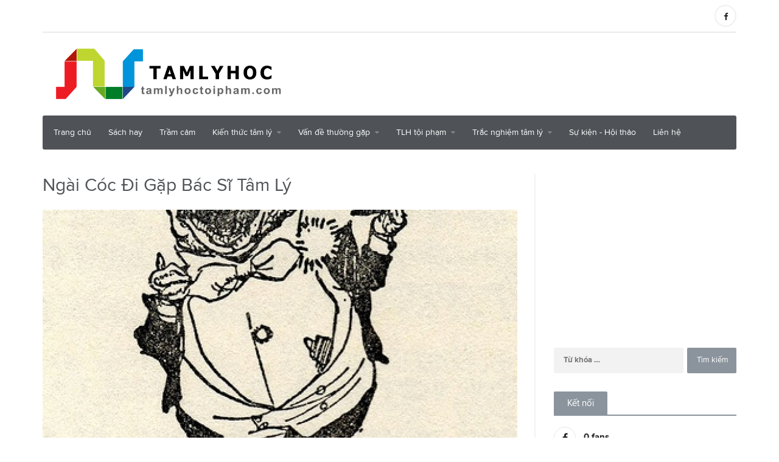

--- FILE ---
content_type: text/html; charset=UTF-8
request_url: https://tamlyhoctoipham.com/ngai-coc-di-gap-bac-si-tam-ly%C2%A0%C2%A0
body_size: 12343
content:
<!DOCTYPE HTML>
<!-- BEGIN html -->
<!-- BEGIN head -->
<head>
    <!-- Meta Tags -->
    <meta charset="utf-8">
    <title>Ngài Cóc Đi Gặp Bác Sĩ Tâm Lý   </title>
    <meta property="fb:pages" content="200508260061277" />
    <meta http-equiv="X-UA-Compatible" content="IE=edge,chrome=1">
    <meta name="viewport"
          content="width=device-width, initial-scale=1.0, maximum-scale=1.0, minimum-scale=1.0, user-scalable=no">
    <meta name="apple-mobile-web-app-capable" content="yes">
    <meta name="apple-touch-fullscreen" content="yes">
    <meta name="description" content="tâm lý học, tâm lý hành vi, ngôn ngữ cơ thể, trầm cảm">
    <meta name="keywords" content="tâm lý học, tâm lý hành vi, ngôn ngữ cơ thể.">
    <meta name="csrf-token" content="8YP1dlblx1k3Mj7zn60CDrSqGQoH00yltLflQ8ab">
    <link rel="shortcut icon" type="image/png" href="https://tamlyhoctoipham.com/uploads/images/logo/tam%20ly%20hoc%20-%20Copy.png" />
    <meta property="og:url" content="http://tamlyhoctoipham.com/ngai-coc-di-gap-bac-si-tam-ly%C2%A0%C2%A0" />
    <meta property="og:type" content="website" />
    <meta property="og:title" content="Ngài Cóc Đi Gặp Bác Sĩ Tâm Lý  " />
    <meta property="og:description" content="“Ngài Cóc đi gặp bác sĩ tâm lý” bao hàm những tri thức trong các bài giảng của Robert de Board về chủ đề tham vấn tâm lý tại Trường Đại học Quản trị Henley, chứa đựng những chân lý được chắt lọc mà ông đã rút ra từ trong thực tế, trở thành tài liệu sơ lượ" />
    <meta property="og:image" content="https://tamlyhoctoipham.com/uploads/images/toad_jpg.jpeg" />
    <meta property="fb:app_id" content="309035216105798" />
    <!-- Favicon -->
    <!-- Stylesheets -->
            <link media="all" type="text/css" rel="stylesheet" href="https://tamlyhoctoipham.com/assets/frontend/font/nova.css">

<link media="all" type="text/css" rel="stylesheet" href="https://tamlyhoctoipham.com/assets/frontend/css/reset.min.css">

<link media="all" type="text/css" rel="stylesheet" href="https://tamlyhoctoipham.com/assets/frontend/css/font-awesome.min.css">

<link type="text/css" rel="stylesheet" href="https://fonts.googleapis.com/icon?family=Material+Icons" />
<link href="https://fonts.googleapis.com/css?family=Roboto:400,400i,500,500i,700,700i&amp;subset=vietnamese" rel="stylesheet">
<link media="all" type="text/css" rel="stylesheet" href="https://tamlyhoctoipham.com/assets/frontend/css/bootstrap.min.css">

<link media="all" type="text/css" rel="stylesheet" href="https://tamlyhoctoipham.com/assets/frontend/css/owl.carousel.css">

<link media="all" type="text/css" rel="stylesheet" href="https://tamlyhoctoipham.com/assets/frontend/css/animate.css">

<link media="all" type="text/css" rel="stylesheet" href="https://tamlyhoctoipham.com/assets/frontend/css/main-stylesheet.min.css?id=1632188137">

<link media="all" type="text/css" rel="stylesheet" href="https://tamlyhoctoipham.com/assets/frontend/css/ot-lightbox.min.css">

<link media="all" type="text/css" rel="stylesheet" href="https://tamlyhoctoipham.com/assets/frontend/css/shortcodes.min.css">

<link media="all" type="text/css" rel="stylesheet" href="https://tamlyhoctoipham.com/assets/frontend/css/responsive.min.css">

<link media="all" type="text/css" rel="stylesheet" href="https://tamlyhoctoipham.com/assets/frontend/css/custom.css">


<style>
    body {
        font-family : 'proxima-nova', sans-serif;
    }
    #main-menu>ul>li>a.active {
        background: rgba(255, 255, 255, 0.53);
    }
    .composs-article-split-block .item-large .item-content h2 a , .ot-w-article-list .item .item-content h4 a , .composs-blog-list .item-content h2 a , .composs-blog-list .item-content h2 a {
        font-family: 'Roboto', sans-serif;
    }
</style>
<!-- HTML5 shim and Respond.js for IE8 support of HTML5 elements and media queries -->
<!-- WARNING: Respond.js doesn't work if you view the page via file:// -->

<!--[if lt IE 9]>
<script src="https://oss.maxcdn.com/html5shiv/3.7.2/html5shiv.min.js"></script>
<script src="https://oss.maxcdn.com/respond/1.4.2/respond.min.js"></script>
<![endif]-->

<!--[if lte IE 8]>
<link media="all" type="text/css" rel="stylesheet" href="https://tamlyhoctoipham.com/assets/frontend/css/ie-ancient.min.css">

<![endif]-->

<script async src="https://pagead2.googlesyndication.com/pagead/js/adsbygoogle.js?client=ca-pub-7223237017566186"
     crossorigin="anonymous"></script>

<!-- END head -->    
</head>

<!-- BEGIN body -->
<!-- <body> -->
<body class="ot-menu-will-follow">
<script>
  (function(i,s,o,g,r,a,m){i['GoogleAnalyticsObject']=r;i[r]=i[r]||function(){
  (i[r].q=i[r].q||[]).push(arguments)},i[r].l=1*new Date();a=s.createElement(o),
  m=s.getElementsByTagName(o)[0];a.async=1;a.src=g;m.parentNode.insertBefore(a,m)
  })(window,document,'script','//www.google-analytics.com/analytics.js','ga');
  ga('create', 'UA-52329422-1', 'auto');
  ga('require', 'displayfeatures');
  ga('send', 'pageview');
</script>
<script data-ad-client="ca-pub-4710326900486815" async src="https://pagead2.googlesyndication.com/pagead/js/adsbygoogle.js"></script>
<div id="fb-root"></div>
<script>(function(d, s, id) {
        var js, fjs = d.getElementsByTagName(s)[0];
        if (d.getElementById(id)) return;
        js = d.createElement(s); js.id = id;
        js.src = "//connect.facebook.net/vi_VN/sdk.js#xfbml=1&version=v2.6&appId=309035216105798";
        fjs.parentNode.insertBefore(js, fjs);
    }(document, 'script', 'facebook-jssdk'));</script>
<!-- BEGIN .boxed -->
<div class="boxed">

<!-- BEGIN .header -->
<div class="header">

    <!-- BEGIN .wrapper -->
    <div class="wrapper">

        <nav class="header-top">
            <div class="header-top-socials">
                                    <a href="https://www.facebook.com/tamlyhoclagi/" target="_blank" class="ot-color-hover-facebook"><i
                                class="fa fa-facebook"></i></a>
                                                            </div>
            <ul>
                                            </ul>
        </nav>

        <div class="header-content">

            <div class="header-content-logo">
                <a href="/"><img src="https://tamlyhoctoipham.com/uploads/images/logo/tam%20ly%20hoc%20-%20Copy(1).png" data-ot-retina="" alt=""/></a>
            </div>

            <div class="header-content-o">
                                                            <script type="text/javascript"><!--
google_ad_client = "ca-pub-4710326900486815";
/* PC_Top_728x90_Responsive */
google_ad_slot = "9197359634/7884277331";
var w = window.innerWidth || document.documentElement.clientWidth || document.body.clientWidth;
if(w>=970){
google_ad_width = 728;
google_ad_height = 90;
} else {
google_ad_width = 320; 
google_ad_height = 250;
}
</script>
<script type="text/javascript"
src="//pagead2.googlesyndication.com/pagead/show_ads.js">
</script>

                                                </div>

        </div>

        <div class="main-menu-placeholder wrapper">
            <nav id="main-menu">
                <ul>
                    <li><a href="/">Trang chủ</a></li>
                                                                        <li><a href="http://tamlyhoctoipham.com/category/sach-hay"
                                   class="">S&aacute;ch hay</a>
                            </li>
                                                                                                <li><a href="http://tamlyhoctoipham.com/category/tram-cam"
                                   class="">Trầm cảm</a>
                            </li>
                                                                                                <li><a href="http://tamlyhoctoipham.com/category/kien-thuc-tam-ly"><span>Kiến thức t&acirc;m l&yacute;</span></a>
                                <ul class="sub-menu">
                                                                            <li><a href="http://tamlyhoctoipham.com/category/kien-thuc-tam-ly/hieu-ung-tam-ly"
                                               class="">Hiệu ứng t&acirc;m l&yacute;</a>
                                        </li>
                                                                            <li><a href="http://tamlyhoctoipham.com/category/kien-thuc-tam-ly/khoa-hoc-than-kinh"
                                               class="">Khoa học thần kinh</a>
                                        </li>
                                                                            <li><a href="http://tamlyhoctoipham.com/category/kien-thuc-tam-ly/nhan-thuc"
                                               class="">Nhận thức</a>
                                        </li>
                                                                            <li><a href="http://tamlyhoctoipham.com/category/kien-thuc-tam-ly/ngon-ngu-co-the"
                                               class="">Ng&ocirc;n ngữ cơ thể</a>
                                        </li>
                                                                            <li><a href="http://tamlyhoctoipham.com/category/kien-thuc-tam-ly/kinh-te-hoc-hanh-vi"
                                               class="">Kinh tế học h&agrave;nh vi</a>
                                        </li>
                                                                            <li><a href="http://tamlyhoctoipham.com/category/kien-thuc-tam-ly"
                                               class="">H&agrave;nh vi tổ chức</a>
                                        </li>
                                                                    </ul>
                            </li>
                                                                                                <li><a href="http://tamlyhoctoipham.com/category/van-de-thuong-gap"><span>Vấn đề thường gặp</span></a>
                                <ul class="sub-menu">
                                                                            <li><a href="http://tamlyhoctoipham.com/category/van-de-thuong-gap"
                                               class="">Sức khỏe tinh thần</a>
                                        </li>
                                                                            <li><a href="http://tamlyhoctoipham.com/category/van-de-thuong-gap/hanh-vi-bat-thuong"
                                               class="">H&agrave;nh vi bất thường</a>
                                        </li>
                                                                            <li><a href="http://tamlyhoctoipham.com/category/van-de-thuong-gap"
                                               class="">Sai lệch nhận thức</a>
                                        </li>
                                                                            <li><a href="http://tamlyhoctoipham.com/category/van-de-thuong-gap/doi-song-gia-dinh"
                                               class="">Đời sống gia đ&igrave;nh</a>
                                        </li>
                                                                            <li><a href="http://tamlyhoctoipham.com/category/van-de-thuong-gap/moi-quan-he-1"
                                               class="">Mối quan hệ</a>
                                        </li>
                                                                            <li><a href="http://tamlyhoctoipham.com/category/van-de-thuong-gap/nhan-cach"
                                               class="">Nh&acirc;n c&aacute;ch</a>
                                        </li>
                                                                            <li><a href="http://tamlyhoctoipham.com/category/van-de-thuong-gap/phat-trien-ca-nhan"
                                               class="">Ph&aacute;t triển c&aacute; nh&acirc;n</a>
                                        </li>
                                                                            <li><a href="http://tamlyhoctoipham.com/category/van-de-thuong-gap/quan-tri-cam-xuc"
                                               class="">Quản trị cảm x&uacute;c</a>
                                        </li>
                                                                            <li><a href="http://tamlyhoctoipham.com/category/van-de-thuong-gap/the-chat-2"
                                               class="">Thể chất</a>
                                        </li>
                                                                    </ul>
                            </li>
                                                                                                <li><a href="http://tamlyhoctoipham.com/category/tlh-toi-pham"><span>TLH tội phạm</span></a>
                                <ul class="sub-menu">
                                                                            <li><a href="http://tamlyhoctoipham.com/category/tlh-toi-pham/lap-ho-so"
                                               class="">Lập hồ sơ t&acirc;m l&yacute;</a>
                                        </li>
                                                                            <li><a href="http://tamlyhoctoipham.com/category/tlh-toi-pham/ky-nang-dieu-tra"
                                               class="">Kỹ năng điều tra</a>
                                        </li>
                                                                            <li><a href="http://tamlyhoctoipham.com/category/tlh-toi-pham/giet-nguoi-hang-loat"
                                               class="">Giết người h&agrave;ng loạt</a>
                                        </li>
                                                                            <li><a href="http://tamlyhoctoipham.com/category/tlh-toi-pham/vu-an-noi-tieng"
                                               class="">Vụ &aacute;n nổi tiếng</a>
                                        </li>
                                                                            <li><a href="http://tamlyhoctoipham.com/category/tlh-toi-pham/tam-ly-toi-pham"
                                               class="">T&acirc;m l&yacute; tội phạm</a>
                                        </li>
                                                                    </ul>
                            </li>
                                                                                                <li><a href="http://tamlyhoctoipham.com/category/trac-nghiem"><span>Trắc nghiệm t&acirc;m l&yacute;</span></a>
                                <ul class="sub-menu">
                                                                            <li><a href="http://tamlyhoctoipham.com/category/trac-nghiem/nghe-nghiep"
                                               class="">Nghề nghiệp</a>
                                        </li>
                                                                            <li><a href="http://tamlyhoctoipham.com/category/trac-nghiem/the-chat"
                                               class="">Thể chất</a>
                                        </li>
                                                                            <li><a href="http://tamlyhoctoipham.com/category/trac-nghiem/trac-nghiem-iq"
                                               class="">Trắc nghiệm IQ</a>
                                        </li>
                                                                            <li><a href="http://tamlyhoctoipham.com/category/trac-nghiem/tinh-cach"
                                               class="">T&iacute;nh c&aacute;ch</a>
                                        </li>
                                                                            <li><a href="http://tamlyhoctoipham.com/category/trac-nghiem/moi-quan-he"
                                               class="">Mối quan hệ</a>
                                        </li>
                                                                    </ul>
                            </li>
                                                                                                <li><a href="http://tamlyhoctoipham.com/category/su-kien-hoi-thao"
                                   class="">Sự kiện - Hội thảo</a>
                            </li>
                                                                <li><a href="https://tamlyhoctoipham.com/lien-he.html"
                           class="">Liên hệ</a></li>
                </ul>
            </nav>
        </div>

        <!-- END .wrapper -->
    </div>

    <!-- END .header -->
</div><!-- BEGIN .content -->
    <div class="content">

        <!-- BEGIN .wrapper -->
        <div class="wrapper">

            <div class="content-wrapper">

                <!-- BEGIN .composs-main-content -->
                <div class="composs-main-content composs-main-content-s-1">

                    <div class="composs-panel-inner">


        <div class="composs-main-article-content">

            <h1>Ng&agrave;i C&oacute;c Đi Gặp B&aacute;c Sĩ T&acirc;m L&yacute;&nbsp;&nbsp;</h1>

            <div class="composs-main-article-head">
                                    <div class="composs-main-article-media">
                        <img src="https://tamlyhoctoipham.com/uploads/images/resize/toad_jpg-780x386.jpeg"
                             alt="ngai-coc-di-gap-bac-si-tam-ly&nbsp;&nbsp;">
                    </div>
                                <div class="composs-main-article-meta">
                    <span class="item"><i class="material-icons">access_time</i>Feb 27, 2023</span>
                    <a href="https://tamlyhoctoipham.com/tac-gia/rubi1" class="item"><i
                                class="material-icons">person</i>Rubi</a>
                    <span class="item"><i class="material-icons">folder_open</i>
                                                    <a href="https://tamlyhoctoipham.com/category/tram-cam">Trầm Cảm</a>
                                                    <a href="https://tamlyhoctoipham.com/category/sach-hay">S&aacute;ch hay</a>
                                            </span>
                </div>
                                    <div class="shortcode-content">

                                                    <script type="text/javascript"><!--
google_ad_client = "ca-pub-4710326900486815";
/* PC_Details_Sapo_728x90_Responsive */
google_ad_slot = "9197359634/9331405208";
var w = window.innerWidth || document.documentElement.clientWidth || document.body.clientWidth;
if(w>=970){
google_ad_width = 728;
google_ad_height = 90;
} else {
google_ad_width = 300; 
google_ad_height = 250;
}
</script>
<script type="text/javascript"
src="//pagead2.googlesyndication.com/pagead/show_ads.js">
</script>

                                            </div>
                                                    <p>&ldquo;Ng&agrave;i C&oacute;c đi gặp b&aacute;c sĩ t&acirc;m l&yacute;&rdquo; bao h&agrave;m những tri thức trong c&aacute;c b&agrave;i giảng của Robert de Board về chủ đề tham vấn t&acirc;m l&yacute; tại Trường Đại học Quản trị Henley, chứa đựng những ch&acirc;n l&yacute; được chắt lọc m&agrave; &ocirc;ng đ&atilde; r&uacute;t ra từ trong thực tế, trở th&agrave;nh t&agrave;i liệu sơ lượ</p>
                            </div>

            <div class="shortcode-content">
                <p><span style="font-weight: 400; color: #000000;">Trong cuộc sống, chắc hẳn ch&uacute;ng ta cũng c&oacute; những l&uacute;c phải đối mặt với bệnh trầm cảm. Điều quan trọng l&agrave; mọi người sẽ đối mặt v&agrave; ứng ph&oacute; với căn bệnh t&acirc;m l&yacute; ấy như thế n&agrave;o.</span></p>
<p><span style="font-weight: 400; color: #000000;">Trầm cảm rất nguy hiểm v&agrave; cần được quan t&acirc;m đ&uacute;ng c&aacute;ch. Kh&ocirc;ng hề v&ocirc; l&yacute; khi một thực tại đ&aacute;ng buồn đang diễn ra ngay trước mắt ch&uacute;ng ta, ấy l&agrave; một trong những nguy&ecirc;n nh&acirc;n phổ biến nhất dẫn tới c&aacute;i chết của những người trẻ tuổi tr&ecirc;n thế giới ch&iacute;nh l&agrave; &ldquo;trầm cảm&rdquo;. D&ugrave; vậy, căn bệnh t&acirc;m l&yacute; n&agrave;y vẫn l&agrave; một c&acirc;u hỏi h&oacute;c b&uacute;a đối với đại đa số ch&uacute;ng ta, kh&ocirc;ng phải v&igrave; ch&uacute;ng ta chưa đề cao tầm quan trọng của việc nghi&ecirc;n cứu về n&oacute;, m&agrave; bởi n&oacute; qu&aacute; kh&ocirc; khan kh&oacute; hiểu, nhất l&agrave; đối với những người trẻ.</span></p>
<p><span style="color: #000000;"><em><span style="font-weight: 400;">&ldquo;Ng&agrave;i C&oacute;c đi gặp b&aacute;c sĩ t&acirc;m l&yacute;&rdquo;</span></em><span style="font-weight: 400;"> bao h&agrave;m những tri thức trong c&aacute;c b&agrave;i giảng của Robert de Board về chủ đề tham vấn t&acirc;m l&yacute; tại Trường Đại học Quản trị Henley, chứa đựng những ch&acirc;n l&yacute; được chắt lọc m&agrave; &ocirc;ng đ&atilde; r&uacute;t ra từ trong thực tế, trở th&agrave;nh t&agrave;i liệu sơ lược cho những người đang t&igrave;m hiểu, nghi&ecirc;n cứu về bệnh trầm cảm, về tham vấn t&acirc;m l&yacute; v&agrave; tham gia c&ocirc;ng t&aacute;c giảng dạy.</span></span></p>
<p><span style="color: #000000;"><span style="font-weight: 400;">T&aacute;c giả đ&atilde; sử dụng c&aacute;c nh&acirc;n vật trong t&aacute;c phẩm &ldquo;</span><em><span style="font-weight: 400;">Gi&oacute; qua rặng liễu&rdquo;</span></em><span style="font-weight: 400;"> của nh&agrave; văn Mỹ Kenneth Grabam như b&aacute;c Lửng, Chuột Nước, Chuột Chũi v&agrave; s&aacute;ng tạo n&ecirc;n một nh&acirc;n vật mới, &ocirc;ng Diệc, người tham vấn đồng thời cũng l&agrave; nh&acirc;n vật đại diện cho ch&iacute;nh t&aacute;c giả, để dẫn dắt người đọc bằng lối kể chuyện hấp dẫn của m&igrave;nh. Vai tr&ograve; của &ocirc;ng Diệc trong c&acirc;u chuyện l&agrave; thay những con vật ở bờ s&ocirc;ng gi&uacute;p đỡ người bạn kh&ocirc;ng may của họ l&agrave; C&oacute;c đối mặt với căn bệnh trầm cảm. Qua đ&oacute;, trải nghiệm tham vấn t&acirc;m l&yacute; của C&oacute;c cũng sẽ thu h&uacute;t tr&iacute; tưởng tượng của lượng lớn độc giả đang gặp phải những phiền muộn, bế tắc trong cuộc sống v&agrave; muốn t&igrave;m một lối đi đ&uacute;ng. Khi độc giả dần hiểu hơn về C&oacute;c, họ cũng c&oacute; thể thấu hiểu bản th&acirc;n hơn, đồng thời được th&ocirc;i th&uacute;c để bước l&ecirc;n con đường cải thiện v&agrave; ph&aacute;t triển về mặt t&acirc;m l&yacute;.</span></span></p>
<p style="text-align: center;"><img class="img-responsive" src="/uploads/images/toad_jpg.jpeg" alt="" width="400" height="443" /></p>
<p><span style="font-weight: 400; color: #000000;">Cuốn s&aacute;ch gi&uacute;p ch&uacute;ng ta hiểu rằng:</span></p>
<ul>
<li style="font-weight: 400;" aria-level="1"><span style="font-weight: 400; color: #000000;">Đừng n&ecirc;n trốn tr&aacute;nh, h&atilde;y đối diện với những cảm x&uacute;c thực tế của ch&iacute;nh m&igrave;nh.</span></li>
<li style="font-weight: 400;" aria-level="1"><span style="font-weight: 400; color: #000000;">Đừng tự ph&aacute;n x&eacute;t, h&atilde;y y&ecirc;u thương bản th&acirc;n trước, c&oacute; như vậy mới y&ecirc;u thương được người kh&aacute;c.</span></li>
<li style="font-weight: 400;" aria-level="1"><span style="font-weight: 400; color: #000000;">Tất cả những g&igrave; tạo n&ecirc;n hạnh ph&uacute;c v&agrave; bất hạnh của bạn ở hiện tại đều đến từ qu&aacute; khứ v&agrave; thuở ấu thơ, bởi thế, h&atilde;y nh&igrave;n thấu bản th&acirc;n bằng c&aacute;ch hiểu r&otilde; về qu&aacute; khứ của ch&iacute;nh m&igrave;nh.</span></li>
<li style="font-weight: 400;" aria-level="1"><span style="font-weight: 400; color: #000000;">Thay v&igrave; đổ lỗi, h&atilde;y chịu tr&aacute;ch nhiệm.</span></li>
</ul>
<p><span style="font-weight: 400; color: #000000;">Cuốn s&aacute;ch n&agrave;y giống như một ngọn đ&egrave;n, n&oacute; sẽ gi&uacute;p ch&uacute;ng ta b&igrave;nh t&acirc;m lại v&agrave; suy ngẫm, từ ấy vượt qua m&agrave;n đ&ecirc;m đen tối của cuộc đời.</span></p>
<p><span style="font-weight: 400; color: #000000;">Tr&iacute;ch dẫn</span></p>
<ul>
<li style="font-weight: 400;" aria-level="1"><span style="color: #000000;"><em><span style="font-weight: 400;">&ldquo;Điều n&agrave;y c&oacute; thể hơi thẳng thắn, nhưng C&oacute;c &agrave;, chỉ c&oacute; cậu mới gi&uacute;p được bản th&acirc;n cậu th&ocirc;i. C&oacute; rất nhiều c&acirc;u hỏi m&agrave; cậu n&ecirc;n c&acirc;n nhắc. V&iacute; dụ như Cậu c&oacute; thể ngưng ph&aacute;n x&eacute;t bản th&acirc;n kh&ocirc;ng?, Cậu c&oacute; thể trở n&ecirc;n tử tế hơn với ch&iacute;nh m&igrave;nh kh&ocirc;ng?, v&agrave; c&oacute; lẽ c&acirc;u hỏi quan trọng nhất trong số ấy l&agrave; Cậu c&oacute; thể y&ecirc;u thương bản th&acirc;n m&igrave;nh kh&ocirc;ng?.&rdquo;</span></em></span></li>
<li style="font-weight: 400;" aria-level="1"><span style="color: #000000;"><em><span style="font-weight: 400;">"Bởi ch&agrave;ng C&oacute;c nhận ra rằng những h&agrave;nh động ăn năn hối lỗi b&ecirc;n ngo&agrave;i kia thực tế chỉ l&agrave; một c&aacute;ch để phản kh&aacute;ng lại sự chỉ tr&iacute;ch của b&aacute;c Lửng. Sự ăn năn ấy kh&ocirc;ng hề xuất ph&aacute;t từ tr&aacute;i tim v&agrave; cũng chẳng đại diện cho những thay đổi thực sự."</span></em></span></li>
<li style="font-weight: 400;" aria-level="1"><span style="color: #000000;"><em><span style="font-weight: 400;">&ldquo;Ch&agrave;,&rdquo; &ocirc;ng Diệc l&ecirc;n tiếng. &ldquo;T&ocirc;i nghĩ sẽ c&oacute; &iacute;ch nếu cậu thực sự suy nghĩ về n&oacute;. Suy cho c&ugrave;ng, cậu cũng đ&atilde; đồng &yacute; rằng đ&acirc;y l&agrave; một trong những cảm x&uacute;c cơ bản m&agrave; tất cả ch&uacute;ng ta đều c&oacute; khi vừa mới được sinh ra&hellip;&rdquo;</span></em></span></li>
<li style="font-weight: 400;" aria-level="1"><span style="color: #000000;"><em><span style="font-weight: 400;">&ldquo;Chẳng c&oacute; sự chỉ tr&iacute;ch n&agrave;o nặng nề hơn sự tự chỉ tr&iacute;ch, v&agrave; cũng chẳng c&oacute; vị Thẩm ph&aacute;n n&agrave;o khắc nghiệt hơn ch&iacute;nh ch&uacute;ng ta,&rdquo; &ocirc;ng Diệc đ&aacute;p lời.</span></em><em><span style="font-weight: 400;"><br /></span></em><em><span style="font-weight: 400;">&ldquo;Trời đất,&rdquo; ch&agrave;ng C&oacute;c k&ecirc;u l&ecirc;n. &ldquo;&Yacute; &ocirc;ng l&agrave; ch&uacute;ng ta c&oacute; thể tự trừng phạt bản th&acirc;n sao?&rdquo;</span></em><em><span style="font-weight: 400;"><br /></span></em><em><span style="font-weight: 400;">&ldquo;Nặng nề l&agrave; đằng kh&aacute;c,&rdquo; &ocirc;ng Diệc đ&aacute;p. &ldquo;Bao gồm cả tra tấn v&agrave; trong một v&agrave;i trường hợp nghi&ecirc;m trọng l&agrave; tử h&igrave;nh. Nhưng vấn đề ở đ&acirc;y l&agrave;, cho d&ugrave; mức &aacute;n c&oacute; nhẹ đi chăng nữa, n&oacute; cũng c&oacute; thể k&eacute;o d&agrave;i cả đời.&rdquo;</span></em></span></li>
<li style="font-weight: 400;" aria-level="1"><span style="color: #000000;"><em><span style="font-weight: 400;">&ldquo;Thay v&igrave; đổ lỗi, tại sao ch&uacute;ng ta kh&ocirc;ng chịu tr&aacute;ch nhiệm?&rdquo;</span></em><em><span style="font-weight: 400;"><br /></span></em><em><span style="font-weight: 400;">Một khoảng lặng k&eacute;o d&agrave;i v&agrave; k&eacute;o d&agrave;i rất l&acirc;u. &ldquo;T&ocirc;i kh&ocirc;ng chắc m&igrave;nh theo kịp điều &ocirc;ng vừa n&oacute;i,&rdquo; cuối c&ugrave;ng ch&agrave;ng C&oacute;c cũng cất lời, nhỏ giọng. &ldquo;&Yacute; &ocirc;ng l&agrave; t&ocirc;i n&ecirc;n tự chịu tr&aacute;ch nhiệm đối với h&agrave;nh động của m&igrave;nh ư?&rdquo;</span></em><em><span style="font-weight: 400;"><br /></span></em><em><span style="font-weight: 400;">&ldquo;V&agrave; đối với cả cảm x&uacute;c của cậu nữa,&rdquo; &ocirc;ng Diệc trả lời.&ldquo;Đ&acirc;y l&agrave; h&agrave;nh động rất Người trưởng th&agrave;nh, v&agrave; dĩ nhi&ecirc;n n&oacute; cũng sẽ v&ocirc; c&ugrave;ng kh&oacute; khăn. Nhưng n&oacute; c&oacute; ưu điểm to lớn hơn so với việc đổ lỗi cho người kh&aacute;c.&rdquo;</span></em><em><span style="font-weight: 400;"><br /></span></em><em><span style="font-weight: 400;">&ldquo;Đ&oacute; l&agrave; g&igrave; vậy?&rdquo; Ch&agrave;ng C&oacute;c hỏi.</span></em><em><span style="font-weight: 400;"><br /></span></em><em><span style="font-weight: 400;">&ldquo;N&oacute; c&oacute; nghĩa l&agrave; cậu c&oacute; thể bắt đầu l&agrave;m điều g&igrave; đ&oacute; với ch&uacute;ng. Nếu cậu tự chịu tr&aacute;ch nhiệm với bản th&acirc;n, cậu nhận ra rằng cậu l&agrave; người nắm quyền kiểm so&aacute;t. Từ đ&oacute;, cậu biết rằng m&igrave;nh c&oacute; khả năng thay đổi ho&agrave;n cảnh của m&igrave;nh, v&agrave; quan trọng hơn cả l&agrave; thay đổi ch&iacute;nh m&igrave;nh."</span></em></span></li>
</ul>
<h3><span style="color: #000000;"><strong>Th&ocirc;ng tin t&aacute;c giả</strong></span></h3>
<p><span style="color: #000000;"><span style="font-weight: 400;">L&agrave; một th&agrave;nh vi&ecirc;n c&oacute; tiếng v&agrave; nổi bật của cộng đồng Henley, một giảng vi&ecirc;n h&agrave;n l&acirc;m, một t&aacute;c giả th&agrave;nh c&ocirc;ng v&agrave; một nh&agrave; thơ. Việc chuyển sang lĩnh vực học thuật đ&atilde; gi&uacute;p &ocirc;ng c&oacute; thời gian v&agrave; động lực để viết ba cuốn s&aacute;ch gi&aacute;o tr&igrave;nh về T&acirc;m l&yacute; học tổ chức. Trong đ&oacute;, cuốn s&aacute;ch th&agrave;nh c&ocirc;ng nhất của &ocirc;ng l&agrave; </span><em><span style="font-weight: 400;">&ldquo;Ng&agrave;i C&oacute;c đi gặp b&aacute;c sĩ t&acirc;m l&yacute;&rdquo; </span></em><span style="font-weight: 400;">(T&ecirc;n tiếng Anh: Counseling for Toads: A Psychological Adventure), t&iacute;nh đến nay đ&atilde; b&aacute;n được hơn 120.000 bản tr&ecirc;n thị trường quốc tế, c&ograve;n ri&ecirc;ng ở Trung Quốc cuốn s&aacute;ch n&agrave;y b&aacute;n được hơn 1 triệu bản v&agrave; được dịch ra s&aacute;u thứ tiếng.</span></span></p>
<p><span style="color: #000000;"><em><span style="font-weight: 400;">&ldquo;Ng&agrave;i C&oacute;c đi gặp b&aacute;c sĩ t&acirc;m l&yacute;&rdquo;</span></em><span style="font-weight: 400;"> đ&atilde; th&agrave;nh c&ocirc;ng đến mức n&oacute; vẫn được in suốt hơn hai mươi năm sau khi xuất bản lần đầu v&agrave;o năm 1997 v&agrave; gần đ&acirc;y nhất, chương tr&igrave;nh đố vui Thử th&aacute;ch Đại học (University Challenge) của Anh đ&atilde; d&ugrave;ng nội dung trong cuốn s&aacute;ch n&agrave;y để đặt c&acirc;u hỏi cho người chơi tham gia chương tr&igrave;nh.</span></span></p>
<p><span style="color: #000000;"><strong>Đặt s&aacute;ch tại&nbsp;</strong></span></p>
<p><span style="color: #000000;"><span style="font-weight: 400;">Shopee: </span><a href="https://shope.ee/1L8RDal2np"><span style="font-weight: 400; color: #ff0000;">https://shope.ee/1L8RDal2np</span></a></span></p>
<p><img class="img-responsive" src="/uploads/images/868e2fadd427bed72360931778af3492_jpg.jpeg" alt="" width="436" height="582" /></p>
            </div>
                                                <script type="text/javascript"><!--
google_ad_client = "ca-pub-4710326900486815";
/* PC_Chanbai_728x90_Responsive */
google_ad_slot = "9197359634/8018322905";
var w = window.innerWidth || document.documentElement.clientWidth || document.body.clientWidth;
if(w>=970){
google_ad_width = 728;
google_ad_height = 90;
} else {
google_ad_width = 300; 
google_ad_height = 250;
}
</script>

                            
                            <div class="shortcode-content">
                                            <script type="text/javascript"><!--
google_ad_client = "ca-pub-4710326900486815";
/* PC_Chanbai_728x90_Responsive */
google_ad_slot = "9197359634/8018322905";
var w = window.innerWidth || document.documentElement.clientWidth || document.body.clientWidth;
if(w>=970){
google_ad_width = 728;
google_ad_height = 90;
} else {
google_ad_width = 300; 
google_ad_height = 250;
}
</script>

                                    </div>

                        <div class="composs-tag-list">
                <div class="fb-like" data-href="http://tamlyhoctoipham.com/ngai-coc-di-gap-bac-si-tam-ly%C2%A0%C2%A0" data-layout="standard" data-action="like"
                     data-size="small" data-show-faces="true" data-share="true"></div>
            </div>

                            <div class="composs-tag-list">
                                            <a href="https://tamlyhoctoipham.com/tu-khoa/tram-cam">Trầm cảm</a>
                                    </div>
            
            <div class="composs-author-block">
                <div class="item-header">
                    <a href="#"><img
                                src="https://tamlyhoctoipham.com/assets/backend/img/user.png"
                                alt=""></a>
                </div>
                <div class="item-content">
                    <strong>Rubi</strong>
                    <p></p>
                    <a href="https://tamlyhoctoipham.com/tac-gia/rubi1"
                       class="composs-button composs-button-green">Bài viết cùng tác giả</a>
                </div>
            </div>
        </div>
        <div class="composs-comments">
            <div class="fb-comments" data-href="http://tamlyhoctoipham.com/ngai-coc-di-gap-bac-si-tam-ly%C2%A0%C2%A0" data-width="100%" data-numposts="5"></div>
        </div>
    </div>

                <!-- END .composs-main-content -->
                </div>

                <!-- BEGIN #sidebar -->
<aside id="sidebar">
    <!-- BEGIN .widget -->
    <div class="widget">
        <div class="widget-content">
                                                <script type="text/javascript"><!--
google_ad_client = "ca-pub-4710326900486815";
/* PC_R1_300x250 */
google_ad_slot = "9197359634/2042468685";
google_ad_width = 300;
google_ad_height = 250;
//-->
</script>
<script type="text/javascript"
src="//pagead2.googlesyndication.com/pagead/show_ads.js">
</script>

                                    </div>
        <!-- END .widget -->
    </div>

    <!-- BEGIN .widget -->
    <div class="widget">

        <form method="GET" action="https://tamlyhoctoipham.com/tim-kiem.html" accept-charset="UTF-8" class="search-form" autocomplete="off" data-toggle="validator">
        <label>
            <span class="screen-reader-text">Tìm kiếm:</span>
            <input type="text" class="search-field" placeholder="Từ khóa …" value="" name="q"
                   title="Từ khóa:">
        </label>
        <input type="submit" class="search-submit screen-reader-text" value="Tìm kiếm">
    </form>
    <!-- END .widget -->
    </div>

    <!-- BEGIN .widget -->
    <div class="widget">
        <h3>Kết nối</h3>
        <div class="widget-content ot-w-socialize">
            <a href="https://www.facebook.com/tamlyhoclagi/" class="ot-color-hover-facebook"><i
                        class="fa fa-facebook"></i><span><i>0</i> fans</span></a>
            <!--<a href="#" class="ot-color-hover-twitter"><i class="fa fa-twitter"></i><span><i>2 042</i> followers</span></a>
            <a href="#" class="ot-color-hover-google-plus"><i
                        class="fa fa-google-plus"></i><span><i>184</i> followers</span></a>
            <a href="#" class="ot-color-hover-youtube"><i
                        class="fa fa-youtube-play"></i><span><i>502</i> subscribers</span></a>-->
        </div>
        <!-- END .widget -->
    </div>


    <!-- BEGIN .widget -->
        <div class="widget">
            <h3>Bài viết mới nhất</h3>
            <div class="widget-content ot-w-article-list">
                                    <div class="item">
                        <div class="item-header">
                            <a href="https://tamlyhoctoipham.com/sau-ba-nam-yeu-xa-toi-va-nguoi-ban-doi-cua-minh-khong-biet-co-nen-tiep-tuc-ben-nhau-hay-khong"><img
                                        src="https://tamlyhoctoipham.com/uploads/images/resize/33llld_jpg-80x56.jpeg" alt=""/></a>
                        </div>
                        <div class="item-content">
                            <h4><a href="https://tamlyhoctoipham.com/sau-ba-nam-yeu-xa-toi-va-nguoi-ban-doi-cua-minh-khong-biet-co-nen-tiep-tuc-ben-nhau-hay-khong">Sau ba năm y&ecirc;u xa, t&ocirc;i v&agrave; người bạn đời của m&igrave;nh kh&ocirc;ng biết c&oacute; n&ecirc;n tiếp tục b&ecirc;n nhau hay kh&ocirc;ng</a></h4>
                            <span class="item-meta">
												<span class="item-meta-item"><i
                                                            class="material-icons">access_time</i>Jan 31, 2026</span>
											</span>
                        </div>
                    </div>
                                    <div class="item">
                        <div class="item-header">
                            <a href="https://tamlyhoctoipham.com/khat-khao-o-dang-nguyen-so-nhat-chung-ta-thuc-su-biet-gi-ve-limerence"><img
                                        src="https://tamlyhoctoipham.com/uploads/images/resize/6141kekke_jpg-80x56.jpeg" alt=""/></a>
                        </div>
                        <div class="item-content">
                            <h4><a href="https://tamlyhoctoipham.com/khat-khao-o-dang-nguyen-so-nhat-chung-ta-thuc-su-biet-gi-ve-limerence">&ldquo;Kh&aacute;t khao ở dạng nguy&ecirc;n sơ nhất&rdquo;: ch&uacute;ng ta thực sự biết g&igrave; về limerence?</a></h4>
                            <span class="item-meta">
												<span class="item-meta-item"><i
                                                            class="material-icons">access_time</i>Jan 31, 2026</span>
											</span>
                        </div>
                    </div>
                                    <div class="item">
                        <div class="item-header">
                            <a href="https://tamlyhoctoipham.com/u-sau-cang-thang-am-anh"><img
                                        src="https://tamlyhoctoipham.com/uploads/images/resize/kkkwkw33_jpg-80x56.jpeg" alt=""/></a>
                        </div>
                        <div class="item-content">
                            <h4><a href="https://tamlyhoctoipham.com/u-sau-cang-thang-am-anh">U sầu? Căng thẳng? &Aacute;m ảnh?</a></h4>
                            <span class="item-meta">
												<span class="item-meta-item"><i
                                                            class="material-icons">access_time</i>Jan 31, 2026</span>
											</span>
                        </div>
                    </div>
                                    <div class="item">
                        <div class="item-header">
                            <a href="https://tamlyhoctoipham.com/viec-che-giau-cam-xuc-cua-minh-co-thuc-su-gay-hai-cho-ban"><img
                                        src="https://tamlyhoctoipham.com/uploads/images/resize/12llelelle_jpg-80x56.jpeg" alt=""/></a>
                        </div>
                        <div class="item-content">
                            <h4><a href="https://tamlyhoctoipham.com/viec-che-giau-cam-xuc-cua-minh-co-thuc-su-gay-hai-cho-ban">Việc che giấu cảm x&uacute;c của m&igrave;nh c&oacute; thực sự g&acirc;y hại cho bạn?</a></h4>
                            <span class="item-meta">
												<span class="item-meta-item"><i
                                                            class="material-icons">access_time</i>Jan 31, 2026</span>
											</span>
                        </div>
                    </div>
                                    <div class="item">
                        <div class="item-header">
                            <a href="https://tamlyhoctoipham.com/bao-nhieu-ban-tinh-trong-qua-khu-la-qua-nhieu"><img
                                        src="https://tamlyhoctoipham.com/uploads/images/resize/pexels_photo_1637884_2_2-80x56.jpeg" alt=""/></a>
                        </div>
                        <div class="item-content">
                            <h4><a href="https://tamlyhoctoipham.com/bao-nhieu-ban-tinh-trong-qua-khu-la-qua-nhieu">Bao nhi&ecirc;u bạn t&igrave;nh trong qu&aacute; khứ l&agrave; qu&aacute; nhiều?</a></h4>
                            <span class="item-meta">
												<span class="item-meta-item"><i
                                                            class="material-icons">access_time</i>Jan 31, 2026</span>
											</span>
                        </div>
                    </div>
                            </div>
        </div>
        <!-- END .widget -->


    <!-- BEGIN .widget -->
        <div class="widget">
            <h3>Từ khóa</h3>
            <div class="tagcloud">
                                    <a href="https://tamlyhoctoipham.com/tu-khoa/tram-cam">Trầm cảm</a>
                                    <a href="https://tamlyhoctoipham.com/tu-khoa/tinh-yeu">T&igrave;nh y&ecirc;u</a>
                                    <a href="https://tamlyhoctoipham.com/tu-khoa/lech-lac-tinh-duc">lệch lạc t&igrave;nh dục</a>
                                    <a href="https://tamlyhoctoipham.com/tu-khoa/Art-of-manliness">Art of manliness</a>
                                    <a href="https://tamlyhoctoipham.com/tu-khoa/mark-manson">Mark Manson</a>
                                    <a href="https://tamlyhoctoipham.com/tu-khoa/Waitbutwhy">Waitbutwhy</a>
                                    <a href="https://tamlyhoctoipham.com/tu-khoa/brain-pickings">Brain Pickings</a>
                                    <a href="https://tamlyhoctoipham.com/tu-khoa/leo-babauta">Leo Babauta</a>
                                    <a href="https://tamlyhoctoipham.com/tu-khoa/thau-cam">Thấu cảm </a>
                                    <a href="https://tamlyhoctoipham.com/tu-khoa/ban-nga">Bản ng&atilde;</a>
                                    <a href="https://tamlyhoctoipham.com/tu-khoa/tam-ly-tre-em">T&acirc;m l&yacute; trẻ em</a>
                                    <a href="https://tamlyhoctoipham.com/tu-khoa/tinh-duc">T&igrave;nh dục</a>
                                    <a href="https://tamlyhoctoipham.com/tu-khoa/nghe-thuat-tinh-te-cua-viec-dech-quan-tam">Nghệ thuật tinh t&ecirc; của việc đếch quan t&acirc;m</a>
                                    <a href="https://tamlyhoctoipham.com/tu-khoa/roi-loan-nhan-cach">Rối loạn nh&acirc;n c&aacute;ch</a>
                                    <a href="https://tamlyhoctoipham.com/tu-khoa/yeu-ban-than">Y&ecirc;u bản th&acirc;n</a>
                                    <a href="https://tamlyhoctoipham.com/tu-khoa/dia-vi-xa-hoi">Địa vị x&atilde; hội</a>
                                    <a href="https://tamlyhoctoipham.com/tu-khoa/phan-tam-hoc">Ph&acirc;n t&acirc;m học</a>
                                    <a href="https://tamlyhoctoipham.com/tu-khoa/nytimes">Nytimes</a>
                                    <a href="https://tamlyhoctoipham.com/tu-khoa/psychology-today">Psychology Today</a>
                                    <a href="https://tamlyhoctoipham.com/tu-khoa/gia-dinh-doc-hai">Gia đ&igrave;nh độc hại</a>
                                    <a href="https://tamlyhoctoipham.com/tu-khoa/thai-nhan-cach">Th&aacute;i nh&acirc;n c&aacute;ch</a>
                                    <a href="https://tamlyhoctoipham.com/tu-khoa/tinh-ban">T&igrave;nh bạn</a>
                                    <a href="https://tamlyhoctoipham.com/tu-khoa/guide-to-psychology">Guide to Psychology</a>
                                    <a href="https://tamlyhoctoipham.com/tu-khoa/huong-dan-giao-tiep">Hướng dẫn giao tiếp</a>
                                    <a href="https://tamlyhoctoipham.com/tu-khoa/cam-xuc-dan-ong">Cảm x&uacute;c đ&agrave;n &ocirc;ng</a>
                                    <a href="https://tamlyhoctoipham.com/tu-khoa/school-of-life">School of life</a>
                                    <a href="https://tamlyhoctoipham.com/tu-khoa/noi-sau-cong-viec">Nỗi sầu c&ocirc;ng việc</a>
                                    <a href="https://tamlyhoctoipham.com/tu-khoa/hieu-ban-than">Hiểu bản th&acirc;n</a>
                                    <a href="https://tamlyhoctoipham.com/tu-khoa/tam-ly-hoc-hanh-vi">T&acirc;m l&yacute; học h&agrave;nh vi</a>
                                    <a href="https://tamlyhoctoipham.com/tu-khoa/cha-me-doc-hai">Cha mẹ độc hại</a>
                                    <a href="https://tamlyhoctoipham.com/tu-khoa/tri-tue-cam-xuc-eq">Tr&iacute; tuệ cảm x&uacute;c EQ</a>
                                    <a href="https://tamlyhoctoipham.com/tu-khoa/ky-uc-cam-xuc">K&yacute; ức cảm x&uacute;c</a>
                                    <a href="https://tamlyhoctoipham.com/tu-khoa/am-anh-tuoi-tre">&Aacute;m ảnh tuổi trẻ</a>
                                    <a href="https://tamlyhoctoipham.com/tu-khoa/nguoi-dan-ong-bao-hanh">Người đ&agrave;n &ocirc;ng bạo h&agrave;nh</a>
                                    <a href="https://tamlyhoctoipham.com/tu-khoa/bao-hanh">bạo h&agrave;nh</a>
                                    <a href="https://tamlyhoctoipham.com/tu-khoa/roi-loan-am-anh-cuong-che-ocd">Rối loạn &aacute;m ảnh cưỡng chế (OCD)</a>
                                    <a href="https://tamlyhoctoipham.com/tu-khoa/khoa-hoc-than-kinh-neuroscience">Khoa học thần kinh - Neuroscience</a>
                                    <a href="https://tamlyhoctoipham.com/tu-khoa/tiny-buddha">Tiny Buddha</a>
                                    <a href="https://tamlyhoctoipham.com/tu-khoa/co-don">C&ocirc; đơn</a>
                                    <a href="https://tamlyhoctoipham.com/tu-khoa/chu-nghia-khac-ky-stoicism">Chủ nghĩa Khắc kỷ - Stoicism</a>
                                    <a href="https://tamlyhoctoipham.com/tu-khoa/ky-uc-ky-uc-gia">K&yacute; ức - K&yacute; ức giả</a>
                                    <a href="https://tamlyhoctoipham.com/tu-khoa/thuyet-gan-bo-attachment-theory">Thuyết Gắn b&oacute; (Attachment Theory)</a>
                                    <a href="https://tamlyhoctoipham.com/tu-khoa/beauty-sick-dai-dich-lam-dep">Beauty Sick - Đại dịch l&agrave;m đẹp</a>
                                    <a href="https://tamlyhoctoipham.com/tu-khoa/tam-ly-hoc-carl-jung">T&acirc;m l&yacute; học Carl Jung</a>
                                    <a href="https://tamlyhoctoipham.com/tu-khoa/S%E1%BB%91ng%20m%E1%BB%99t%20m%C3%ACnh">Sống một m&igrave;nh</a>
                                    <a href="https://tamlyhoctoipham.com/tu-khoa/Nghi%E1%BB%87n%20ng%E1%BA%ADp">Nghiện ngập</a>
                                    <a href="https://tamlyhoctoipham.com/tu-khoa/H%C3%B4n%20nh%C3%A2n">H&ocirc;n nh&acirc;n</a>
                                    <a href="https://tamlyhoctoipham.com/tu-khoa/Cu%E1%BB%99c%20s%E1%BB%91ng%20%C4%90%E1%BB%A9c%20h%E1%BA%A1nh">Cuộc sống Đức hạnh</a>
                                    <a href="https://tamlyhoctoipham.com/tu-khoa/%C3%81i%20k%E1%BB%B7%20-%20Narcissism">&Aacute;i kỷ - Narcissism</a>
                                    <a href="https://tamlyhoctoipham.com/tu-khoa/H%E1%BA%A1nh%20ph%C3%BAc">Hạnh ph&uacute;c</a>
                                    <a href="https://tamlyhoctoipham.com/tu-khoa/H%C6%B0%E1%BB%9Bng%20n%E1%BB%99i">Hướng nội</a>
                                    <a href="https://tamlyhoctoipham.com/tu-khoa/Hi%E1%BB%87u%20%E1%BB%A9ng%20t%C3%A2m%20l%C3%BD">Hiệu ứng t&acirc;m l&yacute;</a>
                                    <a href="https://tamlyhoctoipham.com/tu-khoa/Th%C3%B3i%20quen">Th&oacute;i quen</a>
                                    <a href="https://tamlyhoctoipham.com/tu-khoa/%C4%90%E1%BB%91%20k%E1%BB%B5%20-%20Envy">Đố kỵ - Envy</a>
                                    <a href="https://tamlyhoctoipham.com/tu-khoa/Ti%E1%BA%BFc%20nu%E1%BB%91i%20-%20Regret">Tiếc nuối - Regret</a>
                                    <a href="https://tamlyhoctoipham.com/tu-khoa/Hy%20v%E1%BB%8Dng%20-%20Hopeful">Hy vọng - Hopeful</a>
                                    <a href="https://tamlyhoctoipham.com/tu-khoa/Ham%20mu%E1%BB%91n%20-%20Desire">Ham muốn - Desire</a>
                                    <a href="https://tamlyhoctoipham.com/tu-khoa/Ch%E1%BB%A7%20ngh%C4%A9a%20ph%E1%BA%A3n%20khuy%E1%BA%BFn%20sinh%20%28anti-natalism%29">Chủ nghĩa phản khuyến sinh (anti-natalism)</a>
                                    <a href="https://tamlyhoctoipham.com/tu-khoa/Gi%E1%BA%ADn%20d%E1%BB%AF%20-%20Anger">Giận dữ - Anger</a>
                                    <a href="https://tamlyhoctoipham.com/tu-khoa/Sang%20ch%E1%BA%A5n%20-%20Trauma">Sang chấn - Trauma</a>
                                    <a href="https://tamlyhoctoipham.com/tu-khoa/Thao%20t%C3%BAng%20t%C3%A2m%20l%C3%BD">Thao t&uacute;ng t&acirc;m l&yacute;</a>
                                    <a href="https://tamlyhoctoipham.com/tu-khoa/N%E1%BB%97i%20bu%E1%BB%93n">Nỗi buồn</a>
                                    <a href="https://tamlyhoctoipham.com/tu-khoa/Bu%E1%BB%93n%20ch%C3%A1n">Buồn ch&aacute;n</a>
                                    <a href="https://tamlyhoctoipham.com/tu-khoa/James%20Clear%20-%20Th%C3%B3i%20quen%20nguy%C3%AAn%20t%E1%BB%AD">James Clear - Th&oacute;i quen nguy&ecirc;n tử</a>
                                    <a href="https://tamlyhoctoipham.com/tu-khoa/B%E1%BA%AFt%20n%E1%BA%A1t%20-%20Bullying%20">Bắt nạt - Bullying </a>
                                    <a href="https://tamlyhoctoipham.com/tu-khoa/Ng%C6%B0%E1%BB%9Di%20%C4%91%E1%BB%99c%20h%E1%BA%A1i%20-%20Toxic%20people">Người độc hại - Toxic people</a>
                                    <a href="https://tamlyhoctoipham.com/tu-khoa/Kh%E1%BB%A7ng%20ho%E1%BA%A3ng%20hi%E1%BB%87n%20sinh%20">Khủng hoảng hiện sinh </a>
                                    <a href="https://tamlyhoctoipham.com/tu-khoa/K%E1%BB%B3%20th%E1%BB%8B,%20%C4%90%E1%BB%8Bnh%20ki%E1%BA%BFn">Kỳ thị, Định kiến</a>
                                    <a href="https://tamlyhoctoipham.com/tu-khoa/Dopamine">Dopamine</a>
                                    <a href="https://tamlyhoctoipham.com/tu-khoa/%C3%9D%20ch%C3%AD%20-%20Willpower">&Yacute; ch&iacute; - Willpower</a>
                                    <a href="https://tamlyhoctoipham.com/tu-khoa/L%C6%B0%E1%BB%9Di%20bi%E1%BA%BFng">Lười biếng</a>
                                    <a href="https://tamlyhoctoipham.com/tu-khoa/Tr%C3%AC%20ho%C3%A3n%20-%20Procrastination">Tr&igrave; ho&atilde;n - Procrastination</a>
                                    <a href="https://tamlyhoctoipham.com/tu-khoa/S%E1%BB%B1%20l%C3%B4i%20cu%E1%BB%91n%20-%20Charisma">Sự l&ocirc;i cuốn - Charisma</a>
                                    <a href="https://tamlyhoctoipham.com/tu-khoa/C%C3%B4ng%20vi%E1%BB%87c%20nh%E1%BA%A3m%20nh%C3%AD%20-%20Bullshit%20jobs">C&ocirc;ng việc nhảm nh&iacute; - Bullshit jobs</a>
                                    <a href="https://tamlyhoctoipham.com/tu-khoa/R%E1%BB%91i%20lo%E1%BA%A1n%20l%C6%B0%E1%BB%A1ng%20c%E1%BB%B1c%20-%20Bipolar%20disorders">Rối loạn lưỡng cực - Bipolar disorders</a>
                                    <a href="https://tamlyhoctoipham.com/tu-khoa/N%C3%A3o%20tr%E1%BA%A1ng%20n%E1%BA%A1n%20nh%C3%A2n%20-%20Victim%20syndrome">N&atilde;o trạng nạn nh&acirc;n - Victim syndrome</a>
                                    <a href="https://tamlyhoctoipham.com/tu-khoa/S%E1%BB%B1%20b%E1%BA%A5t%20%C4%91%E1%BB%8Bnh%20-%20Uncertainty">Sự bất định - Uncertainty</a>
                                    <a href="https://tamlyhoctoipham.com/tu-khoa/T%E1%BB%B1%20t%E1%BB%AD">Tự tử</a>
                                    <a href="https://tamlyhoctoipham.com/tu-khoa/Con%20g%C3%A1i%20c%E1%BB%A7a%20nh%E1%BB%AFng%20b%C3%A0%20m%E1%BA%B9%20kh%C3%B4ng%20bi%E1%BA%BFt%20y%C3%AAu%20th%C6%B0%C6%A1ng">Con g&aacute;i của những b&agrave; mẹ kh&ocirc;ng biết y&ecirc;u thương</a>
                                    <a href="https://tamlyhoctoipham.com/tu-khoa/S%E1%BB%B1%20t%E1%BB%AB%20ch%E1%BB%91i%20-%20Rejection">Sự từ chối - Rejection</a>
                                    <a href="https://tamlyhoctoipham.com/tu-khoa/H%E1%BB%99i%20ch%E1%BB%A9ng%20ki%E1%BB%87t%20s%E1%BB%A9c%20-%20Burnout">Hội chứng kiệt sức - Burnout</a>
                                    <a href="https://tamlyhoctoipham.com/tu-khoa/Ch%C3%A1nh%20ni%E1%BB%87m%20-%20Mindfulness">Ch&aacute;nh niệm - Mindfulness</a>
                                    <a href="https://tamlyhoctoipham.com/tu-khoa/s%C3%A1ch%20t%C3%A2m%20l%C3%BD%20h%E1%BB%8Dc">s&aacute;ch t&acirc;m l&yacute; học</a>
                                    <a href="https://tamlyhoctoipham.com/tu-khoa/Gi%E1%BA%A3i%20tr%C3%AD%20%C4%91%E1%BA%BFn%20ch%E1%BA%BFt">Giải tr&iacute; đến chết</a>
                                    <a href="https://tamlyhoctoipham.com/tu-khoa">ADHD - Rối loạn tăng động giảm ch&uacute; &yacute;</a>
                                    <a href="https://tamlyhoctoipham.com/tu-khoa">Hỏi đ&aacute;p t&acirc;m l&yacute; c&ugrave;ng chuy&ecirc;n gia</a>
                            </div>
            <!-- END .widget -->
        </div>
        <!-- END #sidebar -->
<!-- BEGIN .widget -->

    

</aside>
            </div>

            <!-- END .wrapper -->
        </div>

        <!-- BEGIN .content -->
    </div>


    <!-- BEGIN #footer -->

    <footer id="footer">

    <!-- BEGIN .wrapper -->
    <div class="wrapper">

        <hr>

        <div class="footer-widgets lets-do-4">

            <div class="widget-split item">
                <div class="widget">
                    <div>
                        <p><a href="/"><img src="https://tamlyhoctoipham.com/uploads/images/logo/tam%20ly%20hoc%20-%20Copy(1).png" alt="" /></a></p>

                        <p>Chuy&ecirc;n trang về t&acirc;m l&yacute; học.</p>
                    </div>
                </div>
            </div>

            <div class="widget-split item">
                <div class="widget">
                    <h3>Danh mục</h3>
                    <ul class="menu">
                                                    <li><a href="https://tamlyhoctoipham.com/category/hanh-vi-bat-thuong">H&agrave;nh Vi Bất Thường</a></li>
                                                        <li><a href="https://tamlyhoctoipham.com/category/nhan-thuc">Nhận Thức</a></li>
                                                        <li><a href="https://tamlyhoctoipham.com/category/nghe-nghiep">Nghề Nghiệp</a></li>
                                                        <li><a href="https://tamlyhoctoipham.com/category/hieu-ung-tam-ly">Hiệu Ứng T&acirc;m L&yacute;</a></li>
                                                        <li><a href="https://tamlyhoctoipham.com/category/tlh-toi-pham">TLH Tội Phạm</a></li>
                                                        <li><a href="https://tamlyhoctoipham.com/category/lap-ho-so">Lập Hồ Sơ</a></li>
                                                </ul>
                </div>
            </div>

            <div class="widget-split item">
                <div class="widget">
                    <h3>Có thể bạn quan tâm</h3>
                    <div class="widget-content ot-w-article-list">
                                                    <div class="item">
                                <div class="item-header">

                                    <a href="https://tamlyhoctoipham.com/vi-sao-mot-cuoc-hon-nhan-toi-te-con-gay-ton-thuong-cho-tre-em-nhieu-hon-ca-ly-hon"><img src="https://tamlyhoctoipham.com/uploads/images/resize/bad_marriage_kids-80x56.png" alt="vi-sao-mot-cuoc-hon-nhan-toi-te-con-gay-ton-thuong-cho-tre-em-nhieu-hon-ca-ly-hon" /></a>
                                </div>
                                <div class="item-content">
                                    <h4><a href="https://tamlyhoctoipham.com/vi-sao-mot-cuoc-hon-nhan-toi-te-con-gay-ton-thuong-cho-tre-em-nhieu-hon-ca-ly-hon">V&igrave; sao một cuộc h&ocirc;n nh&acirc;n tồi tệ c&ograve;n g&acirc;y tổn thương cho trẻ em nhiều hơn cả ly h&ocirc;n</a></h4>
                                    <span class="item-meta">
												<span class="item-meta-item"><i class="material-icons">access_time</i>Oct 31, 2024</span>
											</span>
                                </div>
                            </div>
                                                        <div class="item">
                                <div class="item-header">

                                    <a href="https://tamlyhoctoipham.com/hien-tuong-mang-thai-lay-lan-tai-noi-lam-viec"><img src="https://tamlyhoctoipham.com/uploads/images/resize/BlueSky_Thinking_images_46_jpg-80x56.png" alt="hien-tuong-mang-thai-lay-lan-tai-noi-lam-viec" /></a>
                                </div>
                                <div class="item-content">
                                    <h4><a href="https://tamlyhoctoipham.com/hien-tuong-mang-thai-lay-lan-tai-noi-lam-viec">Hiện tượng &ldquo;mang thai l&acirc;y lan&rdquo; tại nơi l&agrave;m việc</a></h4>
                                    <span class="item-meta">
												<span class="item-meta-item"><i class="material-icons">access_time</i>Jan 07, 2025</span>
											</span>
                                </div>
                            </div>
                                                </div>
                </div>
            </div>

            <div class="widget-split item">
                <div class="widget">
                    <h3>Facebook Fanpage</h3>
                    <div class="ot-w-flickr-feed lets-do-3">
                       https://www.facebook.com/tamlyhoclagi/
                    </div>
                </div>
            </div>

        </div>

        <div class="footer-copyright">
            <p>&copy; <a href="/" target="_blank">tamlyhoctoipham.com</a> 2026. All rights reserved.</p>
        </div>

        <!-- END .wrapper -->
    </div>

    <!-- END #footer -->
</footer>    <div class="ot-follow-share">
                    <a target="_blank" href="https://www.facebook.com/tamlyhoclagi/" class="ot-color-facebook" data-h-title="Facebook"><i
                        class="fa fa-facebook"></i></a>
                            </div>
    <div class="ot-responsive-menu-header">
        <a href="/" class="ot-responsive-menu-header-burger"><i class="material-icons">menu</i></a>
        <a href="/" class="ot-responsive-menu-header-logo"><img src="https://tamlyhoctoipham.com/uploads/images/logo/tam%20ly%20hoc%20-%20Copy(1).png" alt="T&acirc;m l&yacute; học tội phạm" /></a>
    </div>


    <!-- END .boxed -->
</div>
<div class="ot-responsive-menu-content-c-header">
    <a href="#" class="ot-responsive-menu-header-burger"><i class="material-icons">menu</i></a>
</div>
<div class="ot-responsive-menu-content">
    <div class="ot-responsive-menu-content-inner has-search">
        <form method="GET" action="https://tamlyhoctoipham.com/tim-kiem.html" accept-charset="UTF-8" autocomplete="off" data-toggle="validator">
        <input type="text" name="q" value="" placeholder="Tìm kiếm" />
        <button type="submit"><i class="fa fa-search"></i></button>
        </form>
        <ul id="responsive-menu-holder"></ul>
    </div>
</div>
<div class="ot-responsive-menu-background"></div>


    <!-- Scripts -->
<script src="https://tamlyhoctoipham.com/assets/frontend/jscript/jquery-latest.min.js"></script>

<script src="https://tamlyhoctoipham.com/assets/frontend/jscript/bootstrap.min.js"></script>

<script src="https://tamlyhoctoipham.com/assets/frontend/jscript/theia-sticky-sidebar.min.js"></script>

<script src="https://tamlyhoctoipham.com/assets/frontend/jscript/modernizr.js"></script>

<script src="https://tamlyhoctoipham.com/assets/frontend/jscript/owl.carousel.min.js"></script>

<script src="https://tamlyhoctoipham.com/assets/frontend/jscript/shortcode-scripts.min.js"></script>

<script src="https://tamlyhoctoipham.com/assets/frontend/jscript/theme-scripts.min.js"></script>

<script src="https://tamlyhoctoipham.com/assets/frontend/jscript/ot-lightbox.min.js"></script>

<script>
    jQuery('.main-slider-owl').owlCarousel({
        margin: 20,
        responsiveClass: true,
        items: 1,
        nav: true,
        dots: false,
        loop: true,
        autoplay: true,
        autoplayTimeout: 5000,
        autoplayHoverPause: true
    });
    jQuery('.ot-shortcode-accordion>div>a').click(function (e) {
       window.location.href = jQuery(this).attr('href');
    });
</script>


<!-- END body -->
</body>
<!-- END html -->
</html>

--- FILE ---
content_type: text/html; charset=utf-8
request_url: https://www.google.com/recaptcha/api2/aframe
body_size: 268
content:
<!DOCTYPE HTML><html><head><meta http-equiv="content-type" content="text/html; charset=UTF-8"></head><body><script nonce="PWe9RUuMuW9kw2ZhlaDdhQ">/** Anti-fraud and anti-abuse applications only. See google.com/recaptcha */ try{var clients={'sodar':'https://pagead2.googlesyndication.com/pagead/sodar?'};window.addEventListener("message",function(a){try{if(a.source===window.parent){var b=JSON.parse(a.data);var c=clients[b['id']];if(c){var d=document.createElement('img');d.src=c+b['params']+'&rc='+(localStorage.getItem("rc::a")?sessionStorage.getItem("rc::b"):"");window.document.body.appendChild(d);sessionStorage.setItem("rc::e",parseInt(sessionStorage.getItem("rc::e")||0)+1);localStorage.setItem("rc::h",'1769904370833');}}}catch(b){}});window.parent.postMessage("_grecaptcha_ready", "*");}catch(b){}</script></body></html>

--- FILE ---
content_type: text/css
request_url: https://tamlyhoctoipham.com/assets/frontend/font/nova.css
body_size: -81
content:
@font-face {
    font-family: 'proxima-nova';
    src: url('ProximaNova-ThinWeb.eot');
    src: url('ProximaNova-ThinWeb.eot#iefix') format('embedded-opentype'), url('ProximaNova-ThinWeb.woff') format('woff');
    font-weight: 200;
}

@font-face {
    font-family: 'proxima-nova';
    src: url('ProximaNova-LightWeb.eot');
    src: url('ProximaNova-LightWeb.eot#iefix') format('embedded-opentype'), url('ProximaNova-LightWeb.woff') format('woff');
    font-weight: 300;
}

@font-face {
    font-family: 'proxima-nova';
    src: url('ProximaNova-RegWeb.eot');
    src: url('ProximaNova-RegWeb.eot#iefix') format('embedded-opentype'), url('ProximaNova-RegWeb.woff') format('woff');
    font-weight: 400;
}

@font-face {
    font-family: 'proxima-nova';
    src: url('ProximaNova-SboldWeb.eot');
    src: url('ProximaNova-SboldWeb.eot#iefix') format('embedded-opentype'), url('ProximaNova-SboldWeb.woff') format('woff');
    font-weight: 600;
}

@font-face {
    font-family: 'proxima-nova';
    src: url('ProximaNova-BoldWeb.eot');
    src: url('ProximaNova-BoldWeb.eot#iefix') format('embedded-opentype'), url('ProximaNova-BoldWeb.woff') format('woff');
    font-weight: 700;
}

@font-face {
    font-family: 'proxima-nova';
    src: url('ProximaNova-XboldWeb.eot');
    src: url('ProximaNova-XboldWeb.eot#iefix') format('embedded-opentype'), url('ProximaNova-XboldWeb.woff') format('woff');
    font-weight: 800;
}

@font-face {
    font-family: 'proxima-nova-cond';
    src: url('ProximaNovaCond-RegWeb.eot');
    src: url('ProximaNovaCond-RegWeb.eot#iefix') format('embedded-opentype'), url('ProximaNovaCond-RegWeb.woff') format('woff');
    font-weight: 400;
}

@font-face {
    font-family: 'proxima-nova-cond';
    src: url('ProximaNovaCond-SboldWeb.eot');
    src: url('ProximaNovaCond-SboldWeb.eot#iefix') format('embedded-opentype'), url('ProximaNovaCond-SboldWeb.woff') format('woff');
    font-weight: 600;
}

@font-face {
    font-family: 'proxima-nova-cond';
    src: url('ProximaNovaCond-BoldWeb.eot');
    src: url('ProximaNovaCond-BoldWeb.eot#iefix') format('embedded-opentype'), url('ProximaNovaCond-BoldWeb.woff') format('woff');
    font-weight: 700;
}

--- FILE ---
content_type: text/css
request_url: https://tamlyhoctoipham.com/assets/frontend/css/custom.css
body_size: -95
content:

.composs-tag-list {
    margin-top: 30px;
    padding: 30px 0 0 0;
    border-top: 2px solid #f2f2f2;
}
.main-slider-owl .item a {
    font-size: 30px;
}
.composs-panel>.composs-panel-title>strong {
    font-size: 14px;
}
p {
    font-family: 'proxima-nova', sans-serif;
}
@media only screen and (max-width: 600px) {
    .composs-panel>.composs-panel-title.composs-panel-title-tabbed>strong:before, .ot-shortcode-tabs.style-2>ul li a:before {
        font-size: 14px;
        content: '';
    }
    .composs-panel>.composs-panel-title.composs-panel-title-tabbed>strong, .ot-shortcode-tabs.style-2>ul li a {
        font-size: 14px;
    }
}


--- FILE ---
content_type: text/plain
request_url: https://www.google-analytics.com/j/collect?v=1&_v=j102&a=455170905&t=pageview&_s=1&dl=https%3A%2F%2Ftamlyhoctoipham.com%2Fngai-coc-di-gap-bac-si-tam-ly%25C2%25A0%25C2%25A0&ul=en-us%40posix&dt=Ng%C3%A0i%20C%C3%B3c%20%C4%90i%20G%E1%BA%B7p%20B%C3%A1c%20S%C4%A9%20T%C3%A2m%20L%C3%BD%C2%A0%C2%A0&sr=1280x720&vp=1280x720&_u=IGBAgEABAAAAACAAI~&jid=2005187259&gjid=553579285&cid=34612263.1769904369&tid=UA-52329422-1&_gid=898614161.1769904369&_slc=1&z=1321043770
body_size: -452
content:
2,cG-8CQF2GNP4P